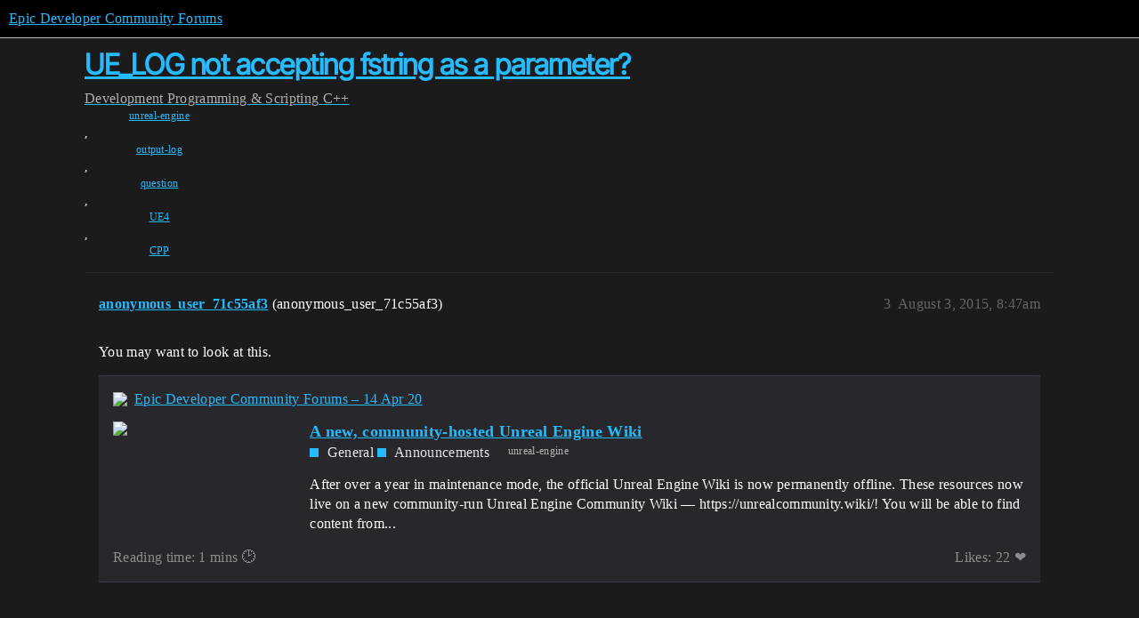

--- FILE ---
content_type: text/css
request_url: https://d1ap1mz92jnks1.cloudfront.net/stylesheets/discourse-topic-voting_6a529bb31a093a05352f9eaaaf7af07d8fb8bf8a.css?__ws=forums.unrealengine.com
body_size: 281
content:
.title-voting{padding-right:.75em;width:6em;max-width:10%;box-sizing:border-box;float:left;margin-top:.33em;position:relative}.rtl .title-voting{float:right;padding-right:0;padding-left:.75em}.vote-count-wrapper{border:3px solid var(--primary-low);font-weight:bold;display:flex;align-items:center;justify-content:center}.voting-wrapper.show-pointer .vote-count-wrapper:not(.no-votes){cursor:pointer}.voting-wrapper.show-pointer .vote-count-wrapper:not(.no-votes):hover{background-color:var(--primary-low)}.vote-button{width:100%;margin-top:.35em}.vote-options{text-align:left}.vote-option{cursor:pointer;padding:.35em}.vote-option:hover{background-color:var(--primary-low)}.vote-option.remove-vote .d-icon{margin-right:.35em;color:var(--danger)}.list-vote-count.voted{font-weight:bold}.who-voted.popup-menu a{margin:.4em .25em;display:inline-block}.topic-post.voting-post button.like-count,.topic-post.voting-post button.toggle-like{display:none}.voting-popup-menu{position:absolute;left:90px;top:0;padding:.5em;line-height:var(--line-height-medium);z-index:499;cursor:initial}.voting-popup-menu .regular-votes{display:flex;flex-wrap:wrap;align-items:center;justify-content:center}.rtl .voting-popup-menu{left:unset;right:80px}.topic-voting-menu__title{display:flex;align-items:center;gap:.75em;background:var(--tertiary-low);color:var(--tertiary);padding:.65rem 1rem;font-weight:bold}.topic-voting-menu__title.--locked{background:var(--secondary);color:var(--primary-medium);font-weight:normal}
/*# sourceMappingURL=discourse-topic-voting_6a529bb31a093a05352f9eaaaf7af07d8fb8bf8a.css.map?__ws=forums.unrealengine.com */